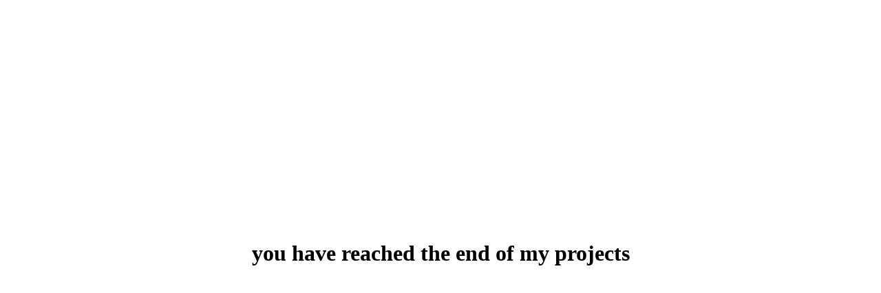

--- FILE ---
content_type: text/html; charset=UTF-8
request_url: https://jata.hu/
body_size: 107
content:
<div style="width:100wv;height:100vh;display:flex;align-items:center;justify-content:center;"><h1>you have reached the end of my projects</h1></div>